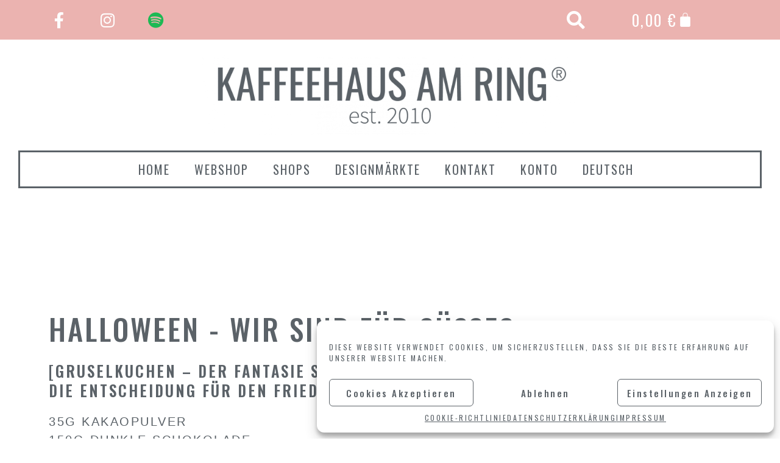

--- FILE ---
content_type: text/css; charset=utf-8
request_url: https://www.kaffeehausamring.at/wp-content/uploads/elementor/css/post-5.css?ver=1742197235
body_size: 833
content:
.elementor-kit-5{--e-global-color-primary:#5B6268;--e-global-color-secondary:#54595F;--e-global-color-text:#7A7A7A;--e-global-color-accent:#61CE70;--e-global-typography-primary-font-family:"Arial";--e-global-typography-primary-font-size:20px;--e-global-typography-primary-font-weight:300;--e-global-typography-primary-text-transform:uppercase;--e-global-typography-primary-line-height:1.2em;--e-global-typography-primary-letter-spacing:2px;--e-global-typography-secondary-font-family:"Arial";--e-global-typography-secondary-font-size:20px;--e-global-typography-secondary-font-weight:300;--e-global-typography-secondary-text-transform:uppercase;--e-global-typography-text-font-family:"Arial";--e-global-typography-text-font-size:20px;--e-global-typography-text-font-weight:300;--e-global-typography-text-text-transform:uppercase;--e-global-typography-accent-font-family:"Arial";--e-global-typography-accent-font-weight:500;color:#5B6268;font-family:"Oswald", Sans-serif;font-size:20px;font-weight:400;text-transform:uppercase;line-height:1.5em;letter-spacing:2.5px;}.elementor-kit-5 button,.elementor-kit-5 input[type="button"],.elementor-kit-5 input[type="submit"],.elementor-kit-5 .elementor-button{background-color:#00000000;font-family:"Oswald", Sans-serif;font-size:20px;line-height:1.5em;letter-spacing:2.5px;color:#5B6268;border-style:solid;border-width:2px 0px 2px 0px;border-color:#5B6268;}.elementor-kit-5 button:hover,.elementor-kit-5 button:focus,.elementor-kit-5 input[type="button"]:hover,.elementor-kit-5 input[type="button"]:focus,.elementor-kit-5 input[type="submit"]:hover,.elementor-kit-5 input[type="submit"]:focus,.elementor-kit-5 .elementor-button:hover,.elementor-kit-5 .elementor-button:focus{background-color:#00000000;color:#5B6268;border-style:solid;border-width:2px 0px 2px 0px;border-color:#5B6268;}.elementor-kit-5 e-page-transition{background-color:#FFBC7D;}.elementor-kit-5 a{color:#EBB3B0;font-family:"Oswald", Sans-serif;font-size:20px;line-height:1.5em;letter-spacing:2.5px;}.elementor-kit-5 h1{color:#5B6268;font-family:"Oswald", Sans-serif;font-size:48px;font-weight:500;text-transform:uppercase;text-decoration:none;line-height:1.5em;letter-spacing:3px;}.elementor-kit-5 h2{color:#5B6268;font-family:"Oswald", Sans-serif;font-size:40px;text-transform:uppercase;line-height:1.5em;letter-spacing:3px;}.elementor-kit-5 h3{color:#5B6268;font-family:"Oswald", Sans-serif;font-size:25px;font-weight:600;text-transform:uppercase;letter-spacing:3px;}.elementor-kit-5 h4{color:#EBB3B0;font-family:"Oswald", Sans-serif;font-size:28px;}.elementor-kit-5 h5{color:#EBB3B0;font-family:"Oswald", Sans-serif;font-size:25px;}.elementor-kit-5 label{color:#5B6268;font-family:"Oswald", Sans-serif;font-size:20px;text-transform:uppercase;letter-spacing:2px;}.elementor-kit-5 input:not([type="button"]):not([type="submit"]),.elementor-kit-5 textarea,.elementor-kit-5 .elementor-field-textual{font-family:"Oswald", Sans-serif;font-size:20px;font-weight:500;text-transform:none;border-style:solid;border-width:2px 2px 2px 2px;}.elementor-section.elementor-section-boxed > .elementor-container{max-width:1140px;}.e-con{--container-max-width:1140px;}.elementor-widget:not(:last-child){margin-block-end:20px;}.elementor-element{--widgets-spacing:20px 20px;--widgets-spacing-row:20px;--widgets-spacing-column:20px;}{}h1.entry-title{display:var(--page-title-display);}@media(max-width:1024px){.elementor-kit-5{font-size:18px;line-height:1.5em;letter-spacing:2.5px;}.elementor-kit-5 a{font-size:18px;}.elementor-kit-5 h1{font-size:35px;}.elementor-kit-5 h2{font-size:30px;}.elementor-kit-5 h3{font-size:23px;}.elementor-kit-5 button,.elementor-kit-5 input[type="button"],.elementor-kit-5 input[type="submit"],.elementor-kit-5 .elementor-button{font-size:16px;}.elementor-section.elementor-section-boxed > .elementor-container{max-width:1024px;}.e-con{--container-max-width:1024px;}}@media(max-width:767px){.elementor-kit-5{font-size:16px;line-height:1.5em;letter-spacing:2.5px;}.elementor-kit-5 a{font-size:16px;}.elementor-kit-5 h1{font-size:25px;}.elementor-kit-5 h2{font-size:25px;}.elementor-kit-5 h3{font-size:20px;}.elementor-kit-5 button,.elementor-kit-5 input[type="button"],.elementor-kit-5 input[type="submit"],.elementor-kit-5 .elementor-button{font-size:14px;border-width:2px 0px 2px 0px;}.elementor-kit-5 button:hover,.elementor-kit-5 button:focus,.elementor-kit-5 input[type="button"]:hover,.elementor-kit-5 input[type="button"]:focus,.elementor-kit-5 input[type="submit"]:hover,.elementor-kit-5 input[type="submit"]:focus,.elementor-kit-5 .elementor-button:hover,.elementor-kit-5 .elementor-button:focus{border-width:2px 0px 2px 0px;}.elementor-section.elementor-section-boxed > .elementor-container{max-width:767px;}.e-con{--container-max-width:767px;}}

--- FILE ---
content_type: text/css; charset=utf-8
request_url: https://www.kaffeehausamring.at/wp-content/uploads/elementor/css/post-4128.css?ver=1742198607
body_size: 695
content:
.elementor-4128 .elementor-element.elementor-element-c3b0f6f .elementor-heading-title{color:#5B6268;}.elementor-4128 .elementor-element.elementor-element-318510c{color:#5B6268;}.elementor-4128 .elementor-element.elementor-element-6b43e68{text-align:left;}.elementor-4128 .elementor-element.elementor-element-6b43e68 .elementor-heading-title{color:#5B6268;}.elementor-4128 .elementor-element.elementor-element-08b4fb3{color:#5B6268;}.elementor-4128 .elementor-element.elementor-element-93b8635 .elementor-icon-wrapper{text-align:center;}.elementor-4128 .elementor-element.elementor-element-93b8635.elementor-view-stacked .elementor-icon{background-color:#EBB3B0;}.elementor-4128 .elementor-element.elementor-element-93b8635.elementor-view-framed .elementor-icon, .elementor-4128 .elementor-element.elementor-element-93b8635.elementor-view-default .elementor-icon{color:#EBB3B0;border-color:#EBB3B0;}.elementor-4128 .elementor-element.elementor-element-93b8635.elementor-view-framed .elementor-icon, .elementor-4128 .elementor-element.elementor-element-93b8635.elementor-view-default .elementor-icon svg{fill:#EBB3B0;}.elementor-4128 .elementor-element.elementor-element-93b8635 .elementor-icon{font-size:85px;}.elementor-4128 .elementor-element.elementor-element-93b8635 .elementor-icon svg{height:85px;}.elementor-4128 .elementor-element.elementor-element-3202230{text-align:left;}.elementor-4128 .elementor-element.elementor-element-3202230 .elementor-heading-title{color:#5B6268;}.elementor-4128 .elementor-element.elementor-element-aa8ae2d{color:#5B6268;}.elementor-4128 .elementor-element.elementor-element-9559261 .elementor-icon-wrapper{text-align:center;}.elementor-4128 .elementor-element.elementor-element-9559261.elementor-view-stacked .elementor-icon{background-color:#EBB3B0;}.elementor-4128 .elementor-element.elementor-element-9559261.elementor-view-framed .elementor-icon, .elementor-4128 .elementor-element.elementor-element-9559261.elementor-view-default .elementor-icon{color:#EBB3B0;border-color:#EBB3B0;}.elementor-4128 .elementor-element.elementor-element-9559261.elementor-view-framed .elementor-icon, .elementor-4128 .elementor-element.elementor-element-9559261.elementor-view-default .elementor-icon svg{fill:#EBB3B0;}.elementor-4128 .elementor-element.elementor-element-9559261 .elementor-icon{font-size:85px;}.elementor-4128 .elementor-element.elementor-element-9559261 .elementor-icon svg{height:85px;}.elementor-4128 .elementor-element.elementor-element-1836bf0{text-align:left;}.elementor-4128 .elementor-element.elementor-element-1836bf0 .elementor-heading-title{color:#5B6268;}.elementor-4128 .elementor-element.elementor-element-3169b3f{color:#5B6268;}.elementor-4128 .elementor-element.elementor-element-940e792 .elementor-icon-wrapper{text-align:center;}.elementor-4128 .elementor-element.elementor-element-940e792.elementor-view-stacked .elementor-icon{background-color:#EBB3B0;}.elementor-4128 .elementor-element.elementor-element-940e792.elementor-view-framed .elementor-icon, .elementor-4128 .elementor-element.elementor-element-940e792.elementor-view-default .elementor-icon{color:#EBB3B0;border-color:#EBB3B0;}.elementor-4128 .elementor-element.elementor-element-940e792.elementor-view-framed .elementor-icon, .elementor-4128 .elementor-element.elementor-element-940e792.elementor-view-default .elementor-icon svg{fill:#EBB3B0;}.elementor-4128 .elementor-element.elementor-element-940e792 .elementor-icon{font-size:85px;}.elementor-4128 .elementor-element.elementor-element-940e792 .elementor-icon svg{height:85px;}.elementor-4128 .elementor-element.elementor-element-e8c745e{text-align:left;}.elementor-4128 .elementor-element.elementor-element-e8c745e .elementor-heading-title{color:#5B6268;}.elementor-4128 .elementor-element.elementor-element-b037b09{color:#5B6268;}.elementor-4128 .elementor-element.elementor-element-a42d995 .elementor-icon-wrapper{text-align:center;}.elementor-4128 .elementor-element.elementor-element-a42d995.elementor-view-stacked .elementor-icon{background-color:#EBB3B0;}.elementor-4128 .elementor-element.elementor-element-a42d995.elementor-view-framed .elementor-icon, .elementor-4128 .elementor-element.elementor-element-a42d995.elementor-view-default .elementor-icon{color:#EBB3B0;border-color:#EBB3B0;}.elementor-4128 .elementor-element.elementor-element-a42d995.elementor-view-framed .elementor-icon, .elementor-4128 .elementor-element.elementor-element-a42d995.elementor-view-default .elementor-icon svg{fill:#EBB3B0;}.elementor-4128 .elementor-element.elementor-element-a42d995 .elementor-icon{font-size:85px;}.elementor-4128 .elementor-element.elementor-element-a42d995 .elementor-icon svg{height:85px;}.elementor-4128 .elementor-element.elementor-element-3579558 > .elementor-widget-container{padding:10px 10px 10px 10px;border-style:solid;border-width:5px 5px 5px 5px;}.elementor-4128 .elementor-element.elementor-element-3579558{text-align:center;}.elementor-4128 .elementor-element.elementor-element-00cb198 .elementor-icon-wrapper{text-align:center;}.elementor-4128 .elementor-element.elementor-element-00cb198.elementor-view-stacked .elementor-icon{background-color:#EBB3B0;}.elementor-4128 .elementor-element.elementor-element-00cb198.elementor-view-framed .elementor-icon, .elementor-4128 .elementor-element.elementor-element-00cb198.elementor-view-default .elementor-icon{color:#EBB3B0;border-color:#EBB3B0;}.elementor-4128 .elementor-element.elementor-element-00cb198.elementor-view-framed .elementor-icon, .elementor-4128 .elementor-element.elementor-element-00cb198.elementor-view-default .elementor-icon svg{fill:#EBB3B0;}.elementor-4128 .elementor-element.elementor-element-00cb198 .elementor-icon{font-size:85px;}.elementor-4128 .elementor-element.elementor-element-00cb198 .elementor-icon svg{height:85px;}.elementor-4128 .elementor-element.elementor-element-8a19393{--divider-border-style:solid;--divider-color:#000;--divider-border-width:1px;}.elementor-4128 .elementor-element.elementor-element-8a19393 .elementor-divider-separator{width:100%;}.elementor-4128 .elementor-element.elementor-element-8a19393 .elementor-divider{padding-block-start:15px;padding-block-end:15px;}.elementor-4128 .elementor-element.elementor-element-64b54d0{text-align:center;}.elementor-4128 .elementor-element.elementor-element-e9bf598{--spacer-size:50px;}:root{--page-title-display:none;}@media(max-width:1024px){.elementor-4128 .elementor-element.elementor-element-3579558 > .elementor-widget-container{padding:10px 10px 10px 10px;}}@media(max-width:767px){.elementor-4128 .elementor-element.elementor-element-8406432{padding:0px 05px 0px 5px;}.elementor-4128 .elementor-element.elementor-element-0c10e0b{padding:0px 05px 0px 5px;}.elementor-4128 .elementor-element.elementor-element-a5bf0e7{padding:0px 0px 0px 0px;}.elementor-4128 .elementor-element.elementor-element-516a727{padding:0px 0px 0px 0px;}.elementor-4128 .elementor-element.elementor-element-2669904{padding:0px 0px 0px 0px;}.elementor-4128 .elementor-element.elementor-element-f06e27e{padding:0px 0px 0px 0px;}.elementor-4128 .elementor-element.elementor-element-3579558 > .elementor-widget-container{padding:10px 10px 10px 10px;}}

--- FILE ---
content_type: text/css; charset=utf-8
request_url: https://www.kaffeehausamring.at/wp-content/uploads/elementor/css/post-41.css?ver=1742197236
body_size: 3508
content:
.elementor-41 .elementor-element.elementor-element-166c337 > .elementor-container > .elementor-column > .elementor-widget-wrap{align-content:center;align-items:center;}.elementor-41 .elementor-element.elementor-element-166c337:not(.elementor-motion-effects-element-type-background), .elementor-41 .elementor-element.elementor-element-166c337 > .elementor-motion-effects-container > .elementor-motion-effects-layer{background-color:#EBB3B0;}.elementor-41 .elementor-element.elementor-element-166c337{transition:background 0.3s, border 0.3s, border-radius 0.3s, box-shadow 0.3s;}.elementor-41 .elementor-element.elementor-element-166c337 > .elementor-background-overlay{transition:background 0.3s, border-radius 0.3s, opacity 0.3s;}.elementor-41 .elementor-element.elementor-element-0f51e65 .elementor-repeater-item-23cb4ff.elementor-social-icon{background-color:#BB555500;}.elementor-41 .elementor-element.elementor-element-0f51e65 .elementor-repeater-item-23cb4ff.elementor-social-icon i{color:#FFFFFF;}.elementor-41 .elementor-element.elementor-element-0f51e65 .elementor-repeater-item-23cb4ff.elementor-social-icon svg{fill:#FFFFFF;}.elementor-41 .elementor-element.elementor-element-0f51e65 .elementor-repeater-item-2437146.elementor-social-icon{background-color:#00000000;}.elementor-41 .elementor-element.elementor-element-0f51e65 .elementor-repeater-item-2437146.elementor-social-icon i{color:#FFFFFF;}.elementor-41 .elementor-element.elementor-element-0f51e65 .elementor-repeater-item-2437146.elementor-social-icon svg{fill:#FFFFFF;}.elementor-41 .elementor-element.elementor-element-0f51e65 .elementor-repeater-item-37bd172.elementor-social-icon{background-color:#00000000;}.elementor-41 .elementor-element.elementor-element-0f51e65 .elementor-repeater-item-37bd172.elementor-social-icon i{color:#1DB954;}.elementor-41 .elementor-element.elementor-element-0f51e65 .elementor-repeater-item-37bd172.elementor-social-icon svg{fill:#1DB954;}.elementor-41 .elementor-element.elementor-element-0f51e65{--grid-template-columns:repeat(0, auto);--icon-size:26px;--grid-column-gap:20px;--grid-row-gap:0px;}.elementor-41 .elementor-element.elementor-element-0f51e65 .elementor-widget-container{text-align:left;}.elementor-41 .elementor-element.elementor-element-0f51e65 > .elementor-widget-container{margin:-8px -8px -8px -8px;padding:0px 0px 0px 0px;}.elementor-41 .elementor-element.elementor-element-5a8b65a .elementor-search-form{text-align:right;}.elementor-41 .elementor-element.elementor-element-5a8b65a .elementor-search-form__toggle{--e-search-form-toggle-size:35px;--e-search-form-toggle-color:#FFFFFF;--e-search-form-toggle-background-color:#FFFFFF00;--e-search-form-toggle-icon-size:calc(85em / 100);}.elementor-41 .elementor-element.elementor-element-5a8b65a.elementor-search-form--skin-full_screen .elementor-search-form__container{background-color:#5B6268F5;}.elementor-41 .elementor-element.elementor-element-5a8b65a:not(.elementor-search-form--skin-full_screen) .elementor-search-form--focus .elementor-search-form__input,
					.elementor-41 .elementor-element.elementor-element-5a8b65a .elementor-search-form--focus .elementor-search-form__icon,
					.elementor-41 .elementor-element.elementor-element-5a8b65a .elementor-lightbox .dialog-lightbox-close-button:hover,
					.elementor-41 .elementor-element.elementor-element-5a8b65a.elementor-search-form--skin-full_screen input[type="search"].elementor-search-form__input:focus{color:#EBB3B0;fill:#EBB3B0;}.elementor-41 .elementor-element.elementor-element-5a8b65a:not(.elementor-search-form--skin-full_screen) .elementor-search-form--focus .elementor-search-form__container{border-color:#EBB3B0;}.elementor-41 .elementor-element.elementor-element-5a8b65a.elementor-search-form--skin-full_screen input[type="search"].elementor-search-form__input:focus{border-color:#EBB3B0;}.elementor-41 .elementor-element.elementor-element-5a8b65a:not(.elementor-search-form--skin-full_screen) .elementor-search-form__container{border-radius:3px;}.elementor-41 .elementor-element.elementor-element-5a8b65a.elementor-search-form--skin-full_screen input[type="search"].elementor-search-form__input{border-radius:3px;}.elementor-41 .elementor-element.elementor-element-5a8b65a .elementor-search-form__toggle:hover{--e-search-form-toggle-color:#5B6268;}.elementor-41 .elementor-element.elementor-element-5a8b65a .elementor-search-form__toggle:focus{--e-search-form-toggle-color:#5B6268;}.elementor-41 .elementor-element.elementor-element-d7bd3b9{--main-alignment:center;--divider-style:double;--subtotal-divider-style:double;--elementor-remove-from-cart-button:none;--remove-from-cart-button:block;--toggle-button-text-color:#FFFFFF;--toggle-button-icon-color:#FFFFFF;--toggle-button-background-color:#00000000;--toggle-button-border-color:#00000000;--toggle-button-hover-text-color:#5B6268;--toggle-button-icon-hover-color:#5B6268;--toggle-button-border-width:0px;--toggle-icon-size:25px;--items-indicator-text-color:#5B6268;--items-indicator-background-color:#FFFFFF;--cart-border-style:none;--menu-cart-subtotal-color:#5B6268;--product-price-color:#5B6268;--divider-color:#5B6268;--subtotal-divider-color:#5B6268;--cart-footer-layout:1fr;--products-max-height-sidecart:calc(100vh - 300px);--products-max-height-minicart:calc(100vh - 450px);--space-between-buttons:15px;--view-cart-button-text-color:#5B6268;--view-cart-button-background-color:#00000000;--checkout-button-text-color:#5B6268;--checkout-button-background-color:#00000000;}.elementor-41 .elementor-element.elementor-element-d7bd3b9 .elementor-menu-cart__toggle .elementor-button{font-size:25px;}body:not(.rtl) .elementor-41 .elementor-element.elementor-element-d7bd3b9 .elementor-menu-cart__toggle .elementor-button-icon .elementor-button-icon-qty[data-counter]{right:-1em;top:-1em;}body.rtl .elementor-41 .elementor-element.elementor-element-d7bd3b9 .elementor-menu-cart__toggle .elementor-button-icon .elementor-button-icon-qty[data-counter]{right:1em;top:-1em;left:auto;}.elementor-41 .elementor-element.elementor-element-d7bd3b9 .elementor-menu-cart__subtotal{line-height:1.5em;}.elementor-41 .elementor-element.elementor-element-d7bd3b9 .widget_shopping_cart_content{--subtotal-divider-left-width:0;--subtotal-divider-right-width:0;}.elementor-41 .elementor-element.elementor-element-d7bd3b9 .elementor-menu-cart__product-name a{color:#5B6268;}.elementor-41 .elementor-element.elementor-element-d7bd3b9 .elementor-menu-cart__footer-buttons .elementor-button{line-height:1.5em;}.elementor-41 .elementor-element.elementor-element-d7bd3b9 .elementor-button--view-cart{border-style:solid;border-width:2px 2px 2px 2px;border-color:#5B6268;}.elementor-41 .elementor-element.elementor-element-d7bd3b9 .elementor-button--checkout{border-style:solid;border-width:2px 2px 2px 2px;border-color:#5B6268;}.elementor-41 .elementor-element.elementor-element-2fcff8c > .elementor-container > .elementor-column > .elementor-widget-wrap{align-content:center;align-items:center;}.elementor-41 .elementor-element.elementor-element-2fcff8c:not(.elementor-motion-effects-element-type-background), .elementor-41 .elementor-element.elementor-element-2fcff8c > .elementor-motion-effects-container > .elementor-motion-effects-layer{background-color:#EBB3B0;}.elementor-41 .elementor-element.elementor-element-2fcff8c{transition:background 0.3s, border 0.3s, border-radius 0.3s, box-shadow 0.3s;}.elementor-41 .elementor-element.elementor-element-2fcff8c > .elementor-background-overlay{transition:background 0.3s, border-radius 0.3s, opacity 0.3s;}.elementor-41 .elementor-element.elementor-element-887b374 .elementor-icon-wrapper{text-align:center;}.elementor-41 .elementor-element.elementor-element-887b374.elementor-view-stacked .elementor-icon{background-color:#FFFFFF;}.elementor-41 .elementor-element.elementor-element-887b374.elementor-view-framed .elementor-icon, .elementor-41 .elementor-element.elementor-element-887b374.elementor-view-default .elementor-icon{color:#FFFFFF;border-color:#FFFFFF;}.elementor-41 .elementor-element.elementor-element-887b374.elementor-view-framed .elementor-icon, .elementor-41 .elementor-element.elementor-element-887b374.elementor-view-default .elementor-icon svg{fill:#FFFFFF;}.elementor-41 .elementor-element.elementor-element-d6c5d53 .elementor-icon-wrapper{text-align:center;}.elementor-41 .elementor-element.elementor-element-d6c5d53.elementor-view-stacked .elementor-icon{background-color:#FFFFFF;}.elementor-41 .elementor-element.elementor-element-d6c5d53.elementor-view-framed .elementor-icon, .elementor-41 .elementor-element.elementor-element-d6c5d53.elementor-view-default .elementor-icon{color:#FFFFFF;border-color:#FFFFFF;}.elementor-41 .elementor-element.elementor-element-d6c5d53.elementor-view-framed .elementor-icon, .elementor-41 .elementor-element.elementor-element-d6c5d53.elementor-view-default .elementor-icon svg{fill:#FFFFFF;}.elementor-41 .elementor-element.elementor-element-e0b13b7 .elementor-icon-wrapper{text-align:center;}.elementor-41 .elementor-element.elementor-element-e0b13b7.elementor-view-stacked .elementor-icon{background-color:#1DB954;}.elementor-41 .elementor-element.elementor-element-e0b13b7.elementor-view-framed .elementor-icon, .elementor-41 .elementor-element.elementor-element-e0b13b7.elementor-view-default .elementor-icon{color:#1DB954;border-color:#1DB954;}.elementor-41 .elementor-element.elementor-element-e0b13b7.elementor-view-framed .elementor-icon, .elementor-41 .elementor-element.elementor-element-e0b13b7.elementor-view-default .elementor-icon svg{fill:#1DB954;}.elementor-41 .elementor-element.elementor-element-7e77fee > .elementor-container > .elementor-column > .elementor-widget-wrap{align-content:center;align-items:center;}.elementor-41 .elementor-element.elementor-element-7e77fee{transition:background 0.3s, border 0.3s, border-radius 0.3s, box-shadow 0.3s;}.elementor-41 .elementor-element.elementor-element-7e77fee > .elementor-background-overlay{transition:background 0.3s, border-radius 0.3s, opacity 0.3s;}.elementor-41 .elementor-element.elementor-element-3812737 > .elementor-widget-container{margin:15px 0px 15px 0px;}.elementor-41 .elementor-element.elementor-element-3812737 img{width:55%;max-width:60%;}.elementor-41 .elementor-element.elementor-element-06025ec > .elementor-container > .elementor-column > .elementor-widget-wrap{align-content:center;align-items:center;}.elementor-41 .elementor-element.elementor-element-44c9564 > .elementor-element-populated{margin:0px 0px 0px 0px;--e-column-margin-right:0px;--e-column-margin-left:0px;padding:0px 0px 0px 0px;}.elementor-41 .elementor-element.elementor-element-62be85d{--main-alignment:left;--divider-style:solid;--subtotal-divider-style:solid;--elementor-remove-from-cart-button:none;--remove-from-cart-button:block;--toggle-button-icon-color:#5B6268;--toggle-button-background-color:#00000000;--toggle-button-border-color:#00000000;--toggle-button-border-width:0px;--toggle-icon-size:30px;--items-indicator-background-color:#EBB3B0;--cart-border-style:none;--cart-footer-layout:1fr 1fr;--products-max-height-sidecart:calc(100vh - 240px);--products-max-height-minicart:calc(100vh - 385px);}body:not(.rtl) .elementor-41 .elementor-element.elementor-element-62be85d .elementor-menu-cart__toggle .elementor-button-icon .elementor-button-icon-qty[data-counter]{right:-0.3em;top:-0.3em;}body.rtl .elementor-41 .elementor-element.elementor-element-62be85d .elementor-menu-cart__toggle .elementor-button-icon .elementor-button-icon-qty[data-counter]{right:0.3em;top:-0.3em;left:auto;}.elementor-41 .elementor-element.elementor-element-62be85d .widget_shopping_cart_content{--subtotal-divider-left-width:0;--subtotal-divider-right-width:0;}.elementor-41 .elementor-element.elementor-element-75bf29d > .elementor-element-populated{margin:0px 0px 0px 0px;--e-column-margin-right:0px;--e-column-margin-left:0px;padding:0px 0px 0px 0px;}.elementor-41 .elementor-element.elementor-element-b232ed7 .elementor-menu-toggle{margin:0 auto;background-color:#FFFFFF;}.elementor-41 .elementor-element.elementor-element-b232ed7 .elementor-nav-menu--dropdown{background-color:#EBB3B0CC;}.elementor-41 .elementor-element.elementor-element-b232ed7 .elementor-nav-menu--dropdown a.elementor-item-active{background-color:#EBB3B0;}.elementor-41 .elementor-element.elementor-element-b232ed7 div.elementor-menu-toggle{color:#5B6268;}.elementor-41 .elementor-element.elementor-element-b232ed7 div.elementor-menu-toggle svg{fill:#5B6268;}.elementor-41 .elementor-element.elementor-element-1a060a8 > .elementor-container > .elementor-column > .elementor-widget-wrap{align-content:center;align-items:center;}.elementor-41 .elementor-element.elementor-element-d19ca25 > .elementor-element-populated{margin:0px 0px 0px 0px;--e-column-margin-right:0px;--e-column-margin-left:0px;padding:0px 0px 0px 0px;}.elementor-41 .elementor-element.elementor-element-3652dc2{--main-alignment:center;--divider-style:solid;--subtotal-divider-style:solid;--elementor-remove-from-cart-button:none;--remove-from-cart-button:block;--toggle-button-icon-color:#5B6268;--toggle-button-background-color:#00000000;--toggle-button-border-width:0px;--toggle-icon-size:25px;--items-indicator-background-color:#EBB3B0;--cart-border-style:none;--menu-cart-subtotal-color:#5B6268;--divider-color:#5B6268;--subtotal-divider-color:#5B6268;--cart-footer-layout:1fr;--products-max-height-sidecart:calc(100vh - 300px);--products-max-height-minicart:calc(100vh - 450px);--view-cart-button-text-color:#5B6268;--view-cart-button-background-color:#00000000;--checkout-button-text-color:#5B6268;--checkout-button-background-color:#00000000;}.elementor-41 .elementor-element.elementor-element-3652dc2 .widget_shopping_cart_content{--subtotal-divider-left-width:0;--subtotal-divider-right-width:0;}.elementor-41 .elementor-element.elementor-element-3652dc2 .elementor-button--view-cart{border-style:solid;border-color:#5B6268;}.elementor-41 .elementor-element.elementor-element-3652dc2 .elementor-button--checkout{border-style:solid;border-color:#5B6268;}.elementor-41 .elementor-element.elementor-element-551c280 .elementor-search-form{text-align:center;}.elementor-41 .elementor-element.elementor-element-551c280 .elementor-search-form__toggle{--e-search-form-toggle-size:25px;--e-search-form-toggle-color:#5B6268;--e-search-form-toggle-background-color:#FFFFFF00;--e-search-form-toggle-icon-size:calc(85em / 100);}.elementor-41 .elementor-element.elementor-element-551c280.elementor-search-form--skin-full_screen .elementor-search-form__container{background-color:#5B6268F5;}.elementor-41 .elementor-element.elementor-element-551c280:not(.elementor-search-form--skin-full_screen) .elementor-search-form--focus .elementor-search-form__input,
					.elementor-41 .elementor-element.elementor-element-551c280 .elementor-search-form--focus .elementor-search-form__icon,
					.elementor-41 .elementor-element.elementor-element-551c280 .elementor-lightbox .dialog-lightbox-close-button:hover,
					.elementor-41 .elementor-element.elementor-element-551c280.elementor-search-form--skin-full_screen input[type="search"].elementor-search-form__input:focus{color:#EBB3B0;fill:#EBB3B0;}.elementor-41 .elementor-element.elementor-element-551c280:not(.elementor-search-form--skin-full_screen) .elementor-search-form--focus .elementor-search-form__container{border-color:#EBB3B0;}.elementor-41 .elementor-element.elementor-element-551c280.elementor-search-form--skin-full_screen input[type="search"].elementor-search-form__input:focus{border-color:#EBB3B0;}.elementor-41 .elementor-element.elementor-element-551c280:not(.elementor-search-form--skin-full_screen) .elementor-search-form__container{border-radius:3px;}.elementor-41 .elementor-element.elementor-element-551c280.elementor-search-form--skin-full_screen input[type="search"].elementor-search-form__input{border-radius:3px;}.elementor-41 .elementor-element.elementor-element-551c280 .elementor-search-form__toggle:hover{--e-search-form-toggle-color:#5B6268;}.elementor-41 .elementor-element.elementor-element-551c280 .elementor-search-form__toggle:focus{--e-search-form-toggle-color:#5B6268;}.elementor-41 .elementor-element.elementor-element-10b9a87 .elementor-menu-toggle{margin:0 auto;background-color:#FFFFFF;}.elementor-41 .elementor-element.elementor-element-10b9a87 .elementor-nav-menu--dropdown{background-color:#FFFFFF;border-style:solid;border-color:#5B6268;}.elementor-41 .elementor-element.elementor-element-10b9a87 .elementor-nav-menu--dropdown a:hover,
					.elementor-41 .elementor-element.elementor-element-10b9a87 .elementor-nav-menu--dropdown a.elementor-item-active,
					.elementor-41 .elementor-element.elementor-element-10b9a87 .elementor-nav-menu--dropdown a.highlighted,
					.elementor-41 .elementor-element.elementor-element-10b9a87 .elementor-menu-toggle:hover{color:#EBB3B0;}.elementor-41 .elementor-element.elementor-element-10b9a87 .elementor-nav-menu--dropdown a:hover,
					.elementor-41 .elementor-element.elementor-element-10b9a87 .elementor-nav-menu--dropdown a.elementor-item-active,
					.elementor-41 .elementor-element.elementor-element-10b9a87 .elementor-nav-menu--dropdown a.highlighted{background-color:#00000000;}.elementor-41 .elementor-element.elementor-element-10b9a87 .elementor-nav-menu--dropdown a.elementor-item-active{color:#5B6268;}.elementor-41 .elementor-element.elementor-element-10b9a87 div.elementor-menu-toggle{color:#5B6268;}.elementor-41 .elementor-element.elementor-element-10b9a87 div.elementor-menu-toggle svg{fill:#5B6268;}.elementor-41 .elementor-element.elementor-element-6555b5e1 > .elementor-container > .elementor-column > .elementor-widget-wrap{align-content:center;align-items:center;}.elementor-41 .elementor-element.elementor-element-6555b5e1 > .elementor-container{max-width:1220px;}.elementor-41 .elementor-element.elementor-element-16f71e4a > .elementor-element-populated{border-style:solid;border-width:3px 3px 3px 3px;border-color:#5B6268;margin:0px 0px 0px 0px;--e-column-margin-right:0px;--e-column-margin-left:0px;padding:3px 3px 3px 3px;}.elementor-41 .elementor-element.elementor-element-4274aa01 > .elementor-widget-container{margin:0px 0px 0px 0px;}.elementor-41 .elementor-element.elementor-element-4274aa01 .elementor-menu-toggle{margin:0 auto;background-color:rgba(0,0,0,0);}.elementor-41 .elementor-element.elementor-element-4274aa01 .elementor-nav-menu .elementor-item{font-family:"Oswald", Sans-serif;font-size:20px;letter-spacing:2px;}.elementor-41 .elementor-element.elementor-element-4274aa01 .elementor-nav-menu--main .elementor-item{color:#5B6268;fill:#5B6268;padding-left:20px;padding-right:20px;padding-top:15px;padding-bottom:15px;}.elementor-41 .elementor-element.elementor-element-4274aa01 .elementor-nav-menu--main .elementor-item:hover,
					.elementor-41 .elementor-element.elementor-element-4274aa01 .elementor-nav-menu--main .elementor-item.elementor-item-active,
					.elementor-41 .elementor-element.elementor-element-4274aa01 .elementor-nav-menu--main .elementor-item.highlighted,
					.elementor-41 .elementor-element.elementor-element-4274aa01 .elementor-nav-menu--main .elementor-item:focus{color:#5B6268;fill:#5B6268;}.elementor-41 .elementor-element.elementor-element-4274aa01 .elementor-nav-menu--main:not(.e--pointer-framed) .elementor-item:before,
					.elementor-41 .elementor-element.elementor-element-4274aa01 .elementor-nav-menu--main:not(.e--pointer-framed) .elementor-item:after{background-color:#5B6268;}.elementor-41 .elementor-element.elementor-element-4274aa01 .e--pointer-framed .elementor-item:before,
					.elementor-41 .elementor-element.elementor-element-4274aa01 .e--pointer-framed .elementor-item:after{border-color:#5B6268;}.elementor-41 .elementor-element.elementor-element-4274aa01 .elementor-nav-menu--main:not(.e--pointer-framed) .elementor-item.elementor-item-active:before,
					.elementor-41 .elementor-element.elementor-element-4274aa01 .elementor-nav-menu--main:not(.e--pointer-framed) .elementor-item.elementor-item-active:after{background-color:#EBB3B0;}.elementor-41 .elementor-element.elementor-element-4274aa01 .e--pointer-framed .elementor-item.elementor-item-active:before,
					.elementor-41 .elementor-element.elementor-element-4274aa01 .e--pointer-framed .elementor-item.elementor-item-active:after{border-color:#EBB3B0;}.elementor-41 .elementor-element.elementor-element-4274aa01 .e--pointer-framed .elementor-item:before{border-width:2px;}.elementor-41 .elementor-element.elementor-element-4274aa01 .e--pointer-framed.e--animation-draw .elementor-item:before{border-width:0 0 2px 2px;}.elementor-41 .elementor-element.elementor-element-4274aa01 .e--pointer-framed.e--animation-draw .elementor-item:after{border-width:2px 2px 0 0;}.elementor-41 .elementor-element.elementor-element-4274aa01 .e--pointer-framed.e--animation-corners .elementor-item:before{border-width:2px 0 0 2px;}.elementor-41 .elementor-element.elementor-element-4274aa01 .e--pointer-framed.e--animation-corners .elementor-item:after{border-width:0 2px 2px 0;}.elementor-41 .elementor-element.elementor-element-4274aa01 .e--pointer-underline .elementor-item:after,
					 .elementor-41 .elementor-element.elementor-element-4274aa01 .e--pointer-overline .elementor-item:before,
					 .elementor-41 .elementor-element.elementor-element-4274aa01 .e--pointer-double-line .elementor-item:before,
					 .elementor-41 .elementor-element.elementor-element-4274aa01 .e--pointer-double-line .elementor-item:after{height:2px;}.elementor-41 .elementor-element.elementor-element-4274aa01{--e-nav-menu-horizontal-menu-item-margin:calc( 0px / 2 );}.elementor-41 .elementor-element.elementor-element-4274aa01 .elementor-nav-menu--main:not(.elementor-nav-menu--layout-horizontal) .elementor-nav-menu > li:not(:last-child){margin-bottom:0px;}.elementor-41 .elementor-element.elementor-element-4274aa01 div.elementor-menu-toggle{color:#5B6268;}.elementor-41 .elementor-element.elementor-element-4274aa01 div.elementor-menu-toggle svg{fill:#5B6268;}@media(max-width:1024px){.elementor-41 .elementor-element.elementor-element-166c337{padding:10px 20px 10px 20px;}.elementor-41 .elementor-element.elementor-element-0f51e65 .elementor-widget-container{text-align:left;}.elementor-41 .elementor-element.elementor-element-7e77fee{padding:10px 20px 10px 20px;}.elementor-41 .elementor-element.elementor-element-06025ec{padding:20px 20px 20px 20px;}.elementor-41 .elementor-element.elementor-element-c589df4 img{width:60%;max-width:70%;}.elementor-41 .elementor-element.elementor-element-b232ed7 .elementor-nav-menu--dropdown{border-radius:0px 0px 0px 0px;}.elementor-41 .elementor-element.elementor-element-b232ed7 .elementor-nav-menu--dropdown li:first-child a{border-top-left-radius:0px;border-top-right-radius:0px;}.elementor-41 .elementor-element.elementor-element-b232ed7 .elementor-nav-menu--dropdown li:last-child a{border-bottom-right-radius:0px;border-bottom-left-radius:0px;}.elementor-41 .elementor-element.elementor-element-b232ed7 .elementor-nav-menu--main > .elementor-nav-menu > li > .elementor-nav-menu--dropdown, .elementor-41 .elementor-element.elementor-element-b232ed7 .elementor-nav-menu__container.elementor-nav-menu--dropdown{margin-top:21px !important;}.elementor-41 .elementor-element.elementor-element-b232ed7{--nav-menu-icon-size:30px;}.elementor-41 .elementor-element.elementor-element-1a060a8{padding:20px 20px 20px 20px;}.elementor-41 .elementor-element.elementor-element-6555b5e1{padding:20px 20px 20px 20px;}.elementor-41 .elementor-element.elementor-element-4274aa01 .elementor-nav-menu .elementor-item{font-size:16px;}.elementor-41 .elementor-element.elementor-element-4274aa01 .elementor-nav-menu--main .elementor-item{padding-left:0px;padding-right:0px;padding-top:0px;padding-bottom:0px;}.elementor-41 .elementor-element.elementor-element-4274aa01{--e-nav-menu-horizontal-menu-item-margin:calc( 0px / 2 );}.elementor-41 .elementor-element.elementor-element-4274aa01 .elementor-nav-menu--main:not(.elementor-nav-menu--layout-horizontal) .elementor-nav-menu > li:not(:last-child){margin-bottom:0px;}}@media(max-width:767px){.elementor-41 .elementor-element.elementor-element-166c337{padding:0px 20px 0px 20px;}.elementor-41 .elementor-element.elementor-element-6e292d4d > .elementor-element-populated{padding:0px 0px 0px 0px;}.elementor-41 .elementor-element.elementor-element-0f51e65 .elementor-widget-container{text-align:left;}.elementor-41 .elementor-element.elementor-element-2fcff8c{padding:0px 20px 0px 20px;}.elementor-41 .elementor-element.elementor-element-14d0dc7{width:30%;}.elementor-bc-flex-widget .elementor-41 .elementor-element.elementor-element-14d0dc7.elementor-column .elementor-widget-wrap{align-items:center;}.elementor-41 .elementor-element.elementor-element-14d0dc7.elementor-column.elementor-element[data-element_type="column"] > .elementor-widget-wrap.elementor-element-populated{align-content:center;align-items:center;}.elementor-41 .elementor-element.elementor-element-14d0dc7.elementor-column > .elementor-widget-wrap{justify-content:center;}.elementor-41 .elementor-element.elementor-element-14d0dc7 > .elementor-element-populated{padding:0px 0px 0px 0px;}.elementor-41 .elementor-element.elementor-element-887b374 .elementor-icon-wrapper{text-align:right;}.elementor-41 .elementor-element.elementor-element-887b374 .elementor-icon{font-size:20px;}.elementor-41 .elementor-element.elementor-element-887b374 .elementor-icon svg{height:20px;}.elementor-41 .elementor-element.elementor-element-801491a{width:40%;}.elementor-41 .elementor-element.elementor-element-d6c5d53 .elementor-icon-wrapper{text-align:center;}.elementor-41 .elementor-element.elementor-element-d6c5d53 .elementor-icon{font-size:20px;}.elementor-41 .elementor-element.elementor-element-d6c5d53 .elementor-icon svg{height:20px;}.elementor-41 .elementor-element.elementor-element-5ee5cac{width:30%;}.elementor-41 .elementor-element.elementor-element-e0b13b7 .elementor-icon-wrapper{text-align:left;}.elementor-41 .elementor-element.elementor-element-e0b13b7 .elementor-icon{font-size:20px;}.elementor-41 .elementor-element.elementor-element-e0b13b7 .elementor-icon svg{height:20px;}.elementor-41 .elementor-element.elementor-element-7e77fee{padding:0px 20px 0px 20px;}.elementor-41 .elementor-element.elementor-element-3812737{text-align:center;}.elementor-41 .elementor-element.elementor-element-3812737 img{width:68%;max-width:70%;}.elementor-41 .elementor-element.elementor-element-06025ec{margin-top:-20px;margin-bottom:0px;}.elementor-41 .elementor-element.elementor-element-44c9564{width:50%;}.elementor-41 .elementor-element.elementor-element-75bf29d{width:50%;}.elementor-41 .elementor-element.elementor-element-37dad4e{width:50%;}.elementor-41 .elementor-element.elementor-element-1a060a8{margin-top:-20px;margin-bottom:0px;}.elementor-41 .elementor-element.elementor-element-d19ca25{width:33%;}.elementor-41 .elementor-element.elementor-element-3652dc2 > .elementor-widget-container{padding:0px 0px 0px 0px;}.elementor-41 .elementor-element.elementor-element-3652dc2 .elementor-button--view-cart{border-width:2px 2px 2px 2px;}.elementor-41 .elementor-element.elementor-element-3652dc2 .elementor-button--checkout{border-width:2px 2px 2px 2px;}.elementor-41 .elementor-element.elementor-element-5eb058d{width:33%;}.elementor-41 .elementor-element.elementor-element-015410e{width:33%;}.elementor-41 .elementor-element.elementor-element-10b9a87 > .elementor-widget-container{padding:0px 0px 0px 0px;}.elementor-41 .elementor-element.elementor-element-10b9a87 .elementor-nav-menu--dropdown{border-width:2px 2px 2px 2px;}.elementor-41 .elementor-element.elementor-element-10b9a87{--nav-menu-icon-size:25px;}}@media(min-width:768px){.elementor-41 .elementor-element.elementor-element-6e292d4d{width:65.526%;}.elementor-41 .elementor-element.elementor-element-338c4988{width:13.779%;}.elementor-41 .elementor-element.elementor-element-03dbb18{width:20%;}}@media(max-width:1024px) and (min-width:768px){.elementor-41 .elementor-element.elementor-element-6e292d4d{width:70%;}.elementor-41 .elementor-element.elementor-element-338c4988{width:30%;}.elementor-41 .elementor-element.elementor-element-44c9564{width:10%;}.elementor-41 .elementor-element.elementor-element-75bf29d{width:80%;}.elementor-41 .elementor-element.elementor-element-37dad4e{width:10%;}}

--- FILE ---
content_type: text/css; charset=utf-8
request_url: https://www.kaffeehausamring.at/wp-content/uploads/elementor/css/post-152.css?ver=1742197236
body_size: 1298
content:
.elementor-152 .elementor-element.elementor-element-69335d8b > .elementor-container > .elementor-column > .elementor-widget-wrap{align-content:center;align-items:center;}.elementor-152 .elementor-element.elementor-element-69335d8b{transition:background 0.3s, border 0.3s, border-radius 0.3s, box-shadow 0.3s;padding:70px 0px 20px 0px;}.elementor-152 .elementor-element.elementor-element-69335d8b > .elementor-background-overlay{transition:background 0.3s, border-radius 0.3s, opacity 0.3s;}.elementor-152 .elementor-element.elementor-element-66d8e8ff > .elementor-element-populated{margin:0% 10% 0% 0%;--e-column-margin-right:10%;--e-column-margin-left:0%;}.elementor-152 .elementor-element.elementor-element-4dfde7d5 > .elementor-widget-container{padding:6px 6px 6px 6px;border-style:solid;border-width:2px 2px 2px 2px;border-color:#FFFFFF;}.elementor-152 .elementor-element.elementor-element-4dfde7d5{text-align:center;}.elementor-152 .elementor-element.elementor-element-4dfde7d5 .elementor-heading-title{color:#FFFFFF;}.elementor-152 .elementor-element.elementor-element-b8e9946 > .elementor-widget-container{margin:0px 0px 0px 0px;}.elementor-152 .elementor-element.elementor-element-b8e9946 .elementor-nav-menu .elementor-item{font-size:18px;}.elementor-152 .elementor-element.elementor-element-b8e9946 .elementor-nav-menu--main .elementor-item{color:#FFFFFF;fill:#FFFFFF;padding-top:15px;padding-bottom:15px;}.elementor-152 .elementor-element.elementor-element-b8e9946 .elementor-nav-menu--main:not(.e--pointer-framed) .elementor-item:before,
					.elementor-152 .elementor-element.elementor-element-b8e9946 .elementor-nav-menu--main:not(.e--pointer-framed) .elementor-item:after{background-color:#FFFFFF;}.elementor-152 .elementor-element.elementor-element-b8e9946 .e--pointer-framed .elementor-item:before,
					.elementor-152 .elementor-element.elementor-element-b8e9946 .e--pointer-framed .elementor-item:after{border-color:#FFFFFF;}.elementor-152 .elementor-element.elementor-element-50734f69 > .elementor-element-populated{margin:0% 10% 0% 0%;--e-column-margin-right:10%;--e-column-margin-left:0%;}.elementor-152 .elementor-element.elementor-element-73a5bdac > .elementor-widget-container{padding:6px 6px 6px 6px;border-style:solid;border-width:2px 2px 2px 2px;border-color:#FFFFFF;}.elementor-152 .elementor-element.elementor-element-73a5bdac{text-align:center;}.elementor-152 .elementor-element.elementor-element-73a5bdac .elementor-heading-title{color:#FFFFFF;}.elementor-152 .elementor-element.elementor-element-ce1f5f7 > .elementor-widget-container{margin:0px 0px 0px 0px;}.elementor-152 .elementor-element.elementor-element-ce1f5f7 .elementor-nav-menu .elementor-item{font-size:18px;}.elementor-152 .elementor-element.elementor-element-ce1f5f7 .elementor-nav-menu--main .elementor-item{color:#FFFFFF;fill:#FFFFFF;padding-top:15px;padding-bottom:15px;}.elementor-152 .elementor-element.elementor-element-ce1f5f7 .elementor-nav-menu--main:not(.e--pointer-framed) .elementor-item:before,
					.elementor-152 .elementor-element.elementor-element-ce1f5f7 .elementor-nav-menu--main:not(.e--pointer-framed) .elementor-item:after{background-color:#FFFFFF;}.elementor-152 .elementor-element.elementor-element-ce1f5f7 .e--pointer-framed .elementor-item:before,
					.elementor-152 .elementor-element.elementor-element-ce1f5f7 .e--pointer-framed .elementor-item:after{border-color:#FFFFFF;}.elementor-152 .elementor-element.elementor-element-6c0e3ec1 > .elementor-widget-container{padding:6px 6px 6px 6px;border-style:solid;border-width:2px 2px 2px 2px;border-color:#FFFFFF;}.elementor-152 .elementor-element.elementor-element-6c0e3ec1{text-align:center;}.elementor-152 .elementor-element.elementor-element-6c0e3ec1 .elementor-heading-title{color:#FFFFFF;}.elementor-152 .elementor-element.elementor-element-496a1ec8{color:#ffffff;font-size:18px;}.elementor-152 .elementor-element.elementor-element-17c396e4{border-style:solid;border-width:1px 0px 0px 0px;border-color:rgba(255,255,255,0.56);margin-top:80px;margin-bottom:0px;padding:30px 0px 0px 0px;}.elementor-152 .elementor-element.elementor-element-6926e1a .elementor-repeater-item-5e3d796.elementor-social-icon{background-color:#00000000;}.elementor-152 .elementor-element.elementor-element-6926e1a .elementor-repeater-item-6fb5456.elementor-social-icon{background-color:#00000000;}.elementor-152 .elementor-element.elementor-element-6926e1a .elementor-repeater-item-5dc8f96.elementor-social-icon{background-color:#00000000;}.elementor-152 .elementor-element.elementor-element-6926e1a{--grid-template-columns:repeat(0, auto);--icon-size:40px;--grid-column-gap:27px;--grid-row-gap:0px;}.elementor-152 .elementor-element.elementor-element-6926e1a .elementor-widget-container{text-align:center;}.elementor-152 .elementor-element.elementor-element-6926e1a > .elementor-widget-container{margin:-20px -20px -20px -20px;}.elementor-152 .elementor-element.elementor-element-6926e1a .elementor-social-icon{--icon-padding:1em;}.elementor-152 .elementor-element.elementor-element-fd697f3{text-align:center;color:#FFFFFF;}@media(max-width:1024px){.elementor-152 .elementor-element.elementor-element-69335d8b{padding:50px 20px 20px 20px;}.elementor-152 .elementor-element.elementor-element-66d8e8ff > .elementor-element-populated{margin:0px 0px 0px 0px;--e-column-margin-right:0px;--e-column-margin-left:0px;}.elementor-152 .elementor-element.elementor-element-b8e9946 .elementor-nav-menu .elementor-item{font-size:18px;}.elementor-152 .elementor-element.elementor-element-50734f69 > .elementor-element-populated{margin:0px 0px 0px 0px;--e-column-margin-right:0px;--e-column-margin-left:0px;}.elementor-152 .elementor-element.elementor-element-ce1f5f7 .elementor-nav-menu .elementor-item{font-size:18px;}.elementor-152 .elementor-element.elementor-element-32d53805 > .elementor-element-populated{margin:60px 0px 0px 0px;--e-column-margin-right:0px;--e-column-margin-left:0px;padding:0% 20% 0% 20%;}.elementor-152 .elementor-element.elementor-element-6c0e3ec1{text-align:center;}.elementor-152 .elementor-element.elementor-element-496a1ec8{text-align:center;}.elementor-152 .elementor-element.elementor-element-17c396e4{margin-top:70px;margin-bottom:0px;}.elementor-152 .elementor-element.elementor-element-6926e1a{--grid-template-columns:repeat(0, auto);--icon-size:30px;}.elementor-152 .elementor-element.elementor-element-6926e1a .elementor-widget-container{text-align:center;}}@media(max-width:767px){.elementor-152 .elementor-element.elementor-element-69335d8b{padding:40px 15px 20px 15px;}.elementor-152 .elementor-element.elementor-element-1ec245ce > .elementor-element-populated{padding:0px 0px 0px 0px;}.elementor-152 .elementor-element.elementor-element-1dc114db{margin-top:15px;margin-bottom:0px;}.elementor-152 .elementor-element.elementor-element-66d8e8ff{width:100%;}.elementor-152 .elementor-element.elementor-element-66d8e8ff > .elementor-element-populated{margin:0px 0px 0px 0px;--e-column-margin-right:0px;--e-column-margin-left:0px;}.elementor-152 .elementor-element.elementor-element-b8e9946 .elementor-nav-menu .elementor-item{font-size:15px;}.elementor-152 .elementor-element.elementor-element-b8e9946 .e--pointer-framed .elementor-item:before{border-width:2px;}.elementor-152 .elementor-element.elementor-element-b8e9946 .e--pointer-framed.e--animation-draw .elementor-item:before{border-width:0 0 2px 2px;}.elementor-152 .elementor-element.elementor-element-b8e9946 .e--pointer-framed.e--animation-draw .elementor-item:after{border-width:2px 2px 0 0;}.elementor-152 .elementor-element.elementor-element-b8e9946 .e--pointer-framed.e--animation-corners .elementor-item:before{border-width:2px 0 0 2px;}.elementor-152 .elementor-element.elementor-element-b8e9946 .e--pointer-framed.e--animation-corners .elementor-item:after{border-width:0 2px 2px 0;}.elementor-152 .elementor-element.elementor-element-b8e9946 .e--pointer-underline .elementor-item:after,
					 .elementor-152 .elementor-element.elementor-element-b8e9946 .e--pointer-overline .elementor-item:before,
					 .elementor-152 .elementor-element.elementor-element-b8e9946 .e--pointer-double-line .elementor-item:before,
					 .elementor-152 .elementor-element.elementor-element-b8e9946 .e--pointer-double-line .elementor-item:after{height:2px;}.elementor-152 .elementor-element.elementor-element-50734f69{width:100%;}.elementor-152 .elementor-element.elementor-element-50734f69 > .elementor-element-populated{margin:0px 0px 0px 0px;--e-column-margin-right:0px;--e-column-margin-left:0px;}.elementor-152 .elementor-element.elementor-element-ce1f5f7 .elementor-nav-menu .elementor-item{font-size:15px;}.elementor-152 .elementor-element.elementor-element-ce1f5f7 .e--pointer-framed .elementor-item:before{border-width:2px;}.elementor-152 .elementor-element.elementor-element-ce1f5f7 .e--pointer-framed.e--animation-draw .elementor-item:before{border-width:0 0 2px 2px;}.elementor-152 .elementor-element.elementor-element-ce1f5f7 .e--pointer-framed.e--animation-draw .elementor-item:after{border-width:2px 2px 0 0;}.elementor-152 .elementor-element.elementor-element-ce1f5f7 .e--pointer-framed.e--animation-corners .elementor-item:before{border-width:2px 0 0 2px;}.elementor-152 .elementor-element.elementor-element-ce1f5f7 .e--pointer-framed.e--animation-corners .elementor-item:after{border-width:0 2px 2px 0;}.elementor-152 .elementor-element.elementor-element-ce1f5f7 .e--pointer-underline .elementor-item:after,
					 .elementor-152 .elementor-element.elementor-element-ce1f5f7 .e--pointer-overline .elementor-item:before,
					 .elementor-152 .elementor-element.elementor-element-ce1f5f7 .e--pointer-double-line .elementor-item:before,
					 .elementor-152 .elementor-element.elementor-element-ce1f5f7 .e--pointer-double-line .elementor-item:after{height:2px;}.elementor-152 .elementor-element.elementor-element-32d53805 > .elementor-element-populated{margin:40px 0px 0px 0px;--e-column-margin-right:0px;--e-column-margin-left:0px;padding:10px 10px 10px 10px;}.elementor-152 .elementor-element.elementor-element-6c0e3ec1{text-align:center;}.elementor-152 .elementor-element.elementor-element-496a1ec8{text-align:center;font-size:15px;}.elementor-152 .elementor-element.elementor-element-17c396e4{border-width:2px 0px 0px 0px;margin-top:40px;margin-bottom:0px;}.elementor-152 .elementor-element.elementor-element-343397d3{width:100%;}.elementor-152 .elementor-element.elementor-element-6926e1a{--icon-size:25px;--grid-column-gap:6px;}.elementor-152 .elementor-element.elementor-element-6926e1a .elementor-social-icon{--icon-padding:0.6em;}}@media(min-width:768px){.elementor-152 .elementor-element.elementor-element-66d8e8ff{width:30%;}.elementor-152 .elementor-element.elementor-element-50734f69{width:29.666%;}.elementor-152 .elementor-element.elementor-element-32d53805{width:40%;}}@media(max-width:1024px) and (min-width:768px){.elementor-152 .elementor-element.elementor-element-66d8e8ff{width:50%;}.elementor-152 .elementor-element.elementor-element-50734f69{width:50%;}.elementor-152 .elementor-element.elementor-element-32d53805{width:100%;}}